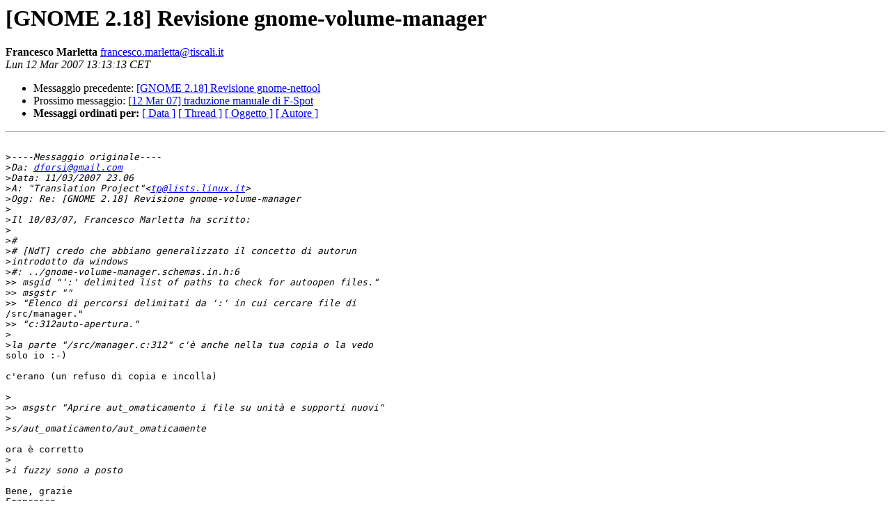

--- FILE ---
content_type: text/html
request_url: https://lists.linux.it/pipermail/tp/2007-March/013917.html
body_size: 1233
content:
<!DOCTYPE HTML PUBLIC "-//W3C//DTD HTML 3.2//EN">
<HTML>
 <HEAD>
   <TITLE> [GNOME 2.18] Revisione gnome-volume-manager
   </TITLE>
   <LINK REL="Index" HREF="index.html" >
   <LINK REL="made" HREF="mailto:francesco.marletta%40tiscali.it?Subject=%5BGNOME%202.18%5D%20Revisione%20gnome-volume-manager&In-Reply-To=">
   <META NAME="robots" CONTENT="index,nofollow">
   <META http-equiv="Content-Type" content="text/html; charset=iso-8859-1">
   <LINK REL="Previous"  HREF="013915.html">
   <LINK REL="Next"  HREF="013926.html">
 </HEAD>
 <BODY BGCOLOR="#ffffff">
   <H1>[GNOME 2.18] Revisione gnome-volume-manager</H1>
    <B>Francesco Marletta</B> 
    <A HREF="mailto:francesco.marletta%40tiscali.it?Subject=%5BGNOME%202.18%5D%20Revisione%20gnome-volume-manager&In-Reply-To="
       TITLE="[GNOME 2.18] Revisione gnome-volume-manager">francesco.marletta@tiscali.it
       </A><BR>
    <I>Lun 12 Mar 2007 13:13:13 CET</I>
    <P><UL>
        <LI>Messaggio precedente: <A HREF="013915.html">[GNOME 2.18] Revisione gnome-nettool
</A></li>
        <LI>Prossimo messaggio: <A HREF="013926.html">[12 Mar 07] traduzione manuale di F-Spot
</A></li>
	<LI> <B>Messaggi ordinati per:</B> 
              <a href="date.html#13917">[ Data ]</a>
              <a href="thread.html#13917">[ Thread ]</a>
              <a href="subject.html#13917">[ Oggetto ]</a>
	      <a href="author.html#13917">[ Autore ]</a>
         </LI>
       </UL>
    <HR>  
<!--beginarticle-->
<PRE>

&gt;<i>----Messaggio originale----
</I>&gt;<i>Da: <A HREF="mailto:dforsi@gmail.com">dforsi@gmail.com</A>
</I>&gt;<i>Data: 11/03/2007 23.06
</I>&gt;<i>A: &quot;Translation Project&quot;&lt;<A HREF="mailto:tp@lists.linux.it">tp@lists.linux.it</A>&gt;
</I>&gt;<i>Ogg: Re: [GNOME 2.18] Revisione gnome-volume-manager
</I>&gt;<i>
</I>&gt;<i>Il 10/03/07, Francesco Marletta ha scritto:
</I>&gt;<i>
</I>&gt;<i>#
</I>&gt;<i># [NdT] credo che abbiano generalizzato il concetto di autorun
</I>&gt;<i>introdotto da windows
</I>&gt;<i>#: ../gnome-volume-manager.schemas.in.h:6
</I>&gt;&gt;<i> msgid &quot;':' delimited list of paths to check for autoopen files.&quot;
</I>&gt;&gt;<i> msgstr &quot;&quot;
</I>&gt;&gt;<i> &quot;Elenco di percorsi delimitati da ':' in cui cercare file di 
</I>/src/manager.&quot;
&gt;&gt;<i> &quot;c:312auto-apertura.&quot;
</I>&gt;<i>
</I>&gt;<i>la parte &quot;/src/manager.c:312&quot; c'è anche nella tua copia o la vedo 
</I>solo io :-)

c'erano (un refuso di copia e incolla)

&gt;<i>
</I>&gt;&gt;<i> msgstr &quot;Aprire aut_omaticamento i file su unità e supporti nuovi&quot;
</I>&gt;<i>
</I>&gt;<i>s/aut_omaticamento/aut_omaticamente
</I>
ora è corretto
&gt;<i>
</I>&gt;<i>i fuzzy sono a posto
</I>
Bene, grazie
Francesco


Naviga e telefona senza limiti con Tiscali     
Scopri le promozioni Tiscali adsl: navighi e telefoni senza canone Telecom

<A HREF="http://abbonati.tiscali.it/adsl/">http://abbonati.tiscali.it/adsl/</A>

</PRE>















































<!--endarticle-->
    <HR>
    <P><UL>
        <!--threads-->
	<LI>Messaggio precedente: <A HREF="013915.html">[GNOME 2.18] Revisione gnome-nettool
</A></li>
	<LI>Prossimo messaggio: <A HREF="013926.html">[12 Mar 07] traduzione manuale di F-Spot
</A></li>
	<LI> <B>Messaggi ordinati per:</B> 
              <a href="date.html#13917">[ Data ]</a>
              <a href="thread.html#13917">[ Thread ]</a>
              <a href="subject.html#13917">[ Oggetto ]</a>
              <a href="author.html#13917">[ Autore ]</a>
         </LI>
       </UL>
       <hr>
       <a href="http://lists.linux.it/listinfo/tp">Maggiori informazioni sulla lista 
	       tp</a><br>
</body></html>
